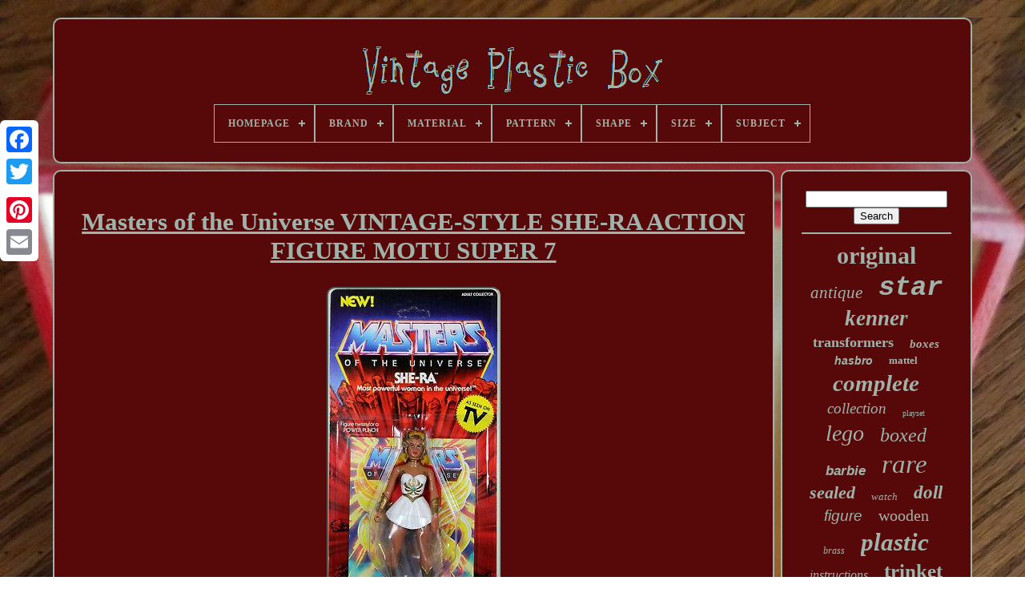

--- FILE ---
content_type: text/html
request_url: https://vintageplasticbox.com/masters-of-the-universe-vintage-style-she-ra-action-figure-motu-super-7.html
body_size: 5031
content:
<!DOCTYPE   HTML>  
 <HTML> 

 

<!--\\\\\\\\\\\\\\\\\\\\\\\\\\\\\\\\\\\\\\\\\\\\\\\\\\\\\\\\\\\\\\\\\\\\\\\-->
<HEAD>
 	 	


	<TITLE>	 	Masters Of The Universe Vintage-style She-ra Action Figure Motu Super 7  	 </TITLE>
	
	
	
<META CONTENT='text/html; charset=UTF-8' HTTP-EQUIV='content-type'> 
 	  
 
	
<META NAME='viewport' CONTENT='width=device-width, initial-scale=1'>

  
	
	 


<LINK	REL='stylesheet' HREF='https://vintageplasticbox.com/tykiwiwid.css' TYPE='text/css'>   

	

	  <LINK   HREF='https://vintageplasticbox.com/wivaryri.css'  TYPE='text/css'  REL='stylesheet'> 

	<SCRIPT  SRC='https://code.jquery.com/jquery-latest.min.js' TYPE='text/javascript'>
</SCRIPT>	 	 
	  
	<SCRIPT ASYNC SRC='https://vintageplasticbox.com/zeca.js'	TYPE='text/javascript'> 	

  

</SCRIPT> 


	


 <SCRIPT SRC='https://vintageplasticbox.com/sawadizam.js' TYPE='text/javascript'>

  		 </SCRIPT>
 
	

	 	<SCRIPT ASYNC TYPE='text/javascript'	SRC='https://vintageplasticbox.com/qifejohed.js'>	
	</SCRIPT>
  
	
	 
 <SCRIPT  ASYNC TYPE='text/javascript'   SRC='https://vintageplasticbox.com/husynofi.js'> </SCRIPT>		  	
	
	
 

<!--\\\\\\\\\\\\\\\\\\\\\\\\\\\\\\\\\\\\\\\\\\\\\\\\\\\\\\\\\\\\\\\\\\\\\\\-->
<SCRIPT TYPE='text/javascript'>	  var a2a_config = a2a_config || {};a2a_config.no_3p = 1; 
</SCRIPT>	  
	
 <SCRIPT  SRC='//static.addtoany.com/menu/page.js' TYPE='text/javascript'   ASYNC>  
</SCRIPT>

   
	

 <SCRIPT SRC='//static.addtoany.com/menu/page.js' TYPE='text/javascript'	ASYNC> 		 </SCRIPT> 

	  <SCRIPT	SRC='//static.addtoany.com/menu/page.js'  ASYNC TYPE='text/javascript'>			</SCRIPT>	  

   
</HEAD>  	 

  	
	
	
 
<BODY DATA-ID='293214186294'>	
 




		
<DIV	CLASS='a2a_kit a2a_kit_size_32 a2a_floating_style a2a_vertical_style' STYLE='left:0px; top:150px;'>
		

			  <A   CLASS='a2a_button_facebook'></A>
 	
		
			 <A CLASS='a2a_button_twitter'>
</A>	
		 
	 
 <A  CLASS='a2a_button_google_plus'> 
 
</A>
 

	 	
		

		<A CLASS='a2a_button_pinterest'> 
</A>		 



		

	
 <A  CLASS='a2a_button_email'>	

 </A>



	
	 
 	</DIV>     	

	<DIV ID='bumofibyp'>		   	 
		 
	<DIV ID='kenuwyzimu'>	  
 	 	   
			<A HREF='https://vintageplasticbox.com/'>

 

<IMG  SRC='https://vintageplasticbox.com/vintage-plastic-box.gif' ALT='Vintage Plastic Box'> 

</A>

			
<div id='pecina' class='align-center'>
<ul>
<li class='has-sub'><a href='https://vintageplasticbox.com/'><span>Homepage</span></a>
<ul>
	<li><a href='https://vintageplasticbox.com/recent-items-vintage-plastic-box.html'><span>Recent items</span></a></li>
	<li><a href='https://vintageplasticbox.com/most-viewed-items-vintage-plastic-box.html'><span>Most viewed items</span></a></li>
	<li><a href='https://vintageplasticbox.com/latest-videos-vintage-plastic-box.html'><span>Latest videos</span></a></li>
</ul>
</li>

<li class='has-sub'><a href='https://vintageplasticbox.com/brand/'><span>Brand</span></a>
<ul>
	<li><a href='https://vintageplasticbox.com/brand/bandai.html'><span>Bandai (43)</span></a></li>
	<li><a href='https://vintageplasticbox.com/brand/bratz.html'><span>Bratz (23)</span></a></li>
	<li><a href='https://vintageplasticbox.com/brand/handcrafted.html'><span>Handcrafted (68)</span></a></li>
	<li><a href='https://vintageplasticbox.com/brand/handmade.html'><span>Handmade (76)</span></a></li>
	<li><a href='https://vintageplasticbox.com/brand/hasbro.html'><span>Hasbro (347)</span></a></li>
	<li><a href='https://vintageplasticbox.com/brand/hasbro-takara.html'><span>Hasbro Takara (22)</span></a></li>
	<li><a href='https://vintageplasticbox.com/brand/ideal.html'><span>Ideal (36)</span></a></li>
	<li><a href='https://vintageplasticbox.com/brand/kenner.html'><span>Kenner (551)</span></a></li>
	<li><a href='https://vintageplasticbox.com/brand/lego.html'><span>Lego (453)</span></a></li>
	<li><a href='https://vintageplasticbox.com/brand/limoges.html'><span>Limoges (85)</span></a></li>
	<li><a href='https://vintageplasticbox.com/brand/lionel.html'><span>Lionel (30)</span></a></li>
	<li><a href='https://vintageplasticbox.com/brand/marx.html'><span>Marx (44)</span></a></li>
	<li><a href='https://vintageplasticbox.com/brand/mattel.html'><span>Mattel (397)</span></a></li>
	<li><a href='https://vintageplasticbox.com/brand/mego.html'><span>Mego (44)</span></a></li>
	<li><a href='https://vintageplasticbox.com/brand/palitoy.html'><span>Palitoy (45)</span></a></li>
	<li><a href='https://vintageplasticbox.com/brand/playmates-toys.html'><span>Playmates Toys (38)</span></a></li>
	<li><a href='https://vintageplasticbox.com/brand/rolex.html'><span>Rolex (29)</span></a></li>
	<li><a href='https://vintageplasticbox.com/brand/swatch.html'><span>Swatch (25)</span></a></li>
	<li><a href='https://vintageplasticbox.com/brand/tamiya.html'><span>Tamiya (24)</span></a></li>
	<li><a href='https://vintageplasticbox.com/brand/wooden.html'><span>Wooden (80)</span></a></li>
	<li><a href='https://vintageplasticbox.com/recent-items-vintage-plastic-box.html'>... (3043)</a></li>
</ul>
</li>

<li class='has-sub'><a href='https://vintageplasticbox.com/material/'><span>Material</span></a>
<ul>
	<li><a href='https://vintageplasticbox.com/material/brass.html'><span>Brass (49)</span></a></li>
	<li><a href='https://vintageplasticbox.com/material/ceramic.html'><span>Ceramic (21)</span></a></li>
	<li><a href='https://vintageplasticbox.com/material/crystal.html'><span>Crystal (8)</span></a></li>
	<li><a href='https://vintageplasticbox.com/material/die-cast-plastic.html'><span>Die-cast Plastic (23)</span></a></li>
	<li><a href='https://vintageplasticbox.com/material/diecast.html'><span>Diecast (10)</span></a></li>
	<li><a href='https://vintageplasticbox.com/material/enamel.html'><span>Enamel (22)</span></a></li>
	<li><a href='https://vintageplasticbox.com/material/glass.html'><span>Glass (22)</span></a></li>
	<li><a href='https://vintageplasticbox.com/material/hard-plastic.html'><span>Hard Plastic (23)</span></a></li>
	<li><a href='https://vintageplasticbox.com/material/leather.html'><span>Leather (28)</span></a></li>
	<li><a href='https://vintageplasticbox.com/material/marble.html'><span>Marble (9)</span></a></li>
	<li><a href='https://vintageplasticbox.com/material/metal.html'><span>Metal (40)</span></a></li>
	<li><a href='https://vintageplasticbox.com/material/metal-plastic.html'><span>Metal & Plastic (8)</span></a></li>
	<li><a href='https://vintageplasticbox.com/material/plastic.html'><span>Plastic (2183)</span></a></li>
	<li><a href='https://vintageplasticbox.com/material/plastic-vinyl.html'><span>Plastic / Vinyl (15)</span></a></li>
	<li><a href='https://vintageplasticbox.com/material/porcelain.html'><span>Porcelain (124)</span></a></li>
	<li><a href='https://vintageplasticbox.com/material/silver.html'><span>Silver (18)</span></a></li>
	<li><a href='https://vintageplasticbox.com/material/stone.html'><span>Stone (30)</span></a></li>
	<li><a href='https://vintageplasticbox.com/material/tin.html'><span>Tin (9)</span></a></li>
	<li><a href='https://vintageplasticbox.com/material/velvet.html'><span>Velvet (9)</span></a></li>
	<li><a href='https://vintageplasticbox.com/material/wood.html'><span>Wood (352)</span></a></li>
	<li><a href='https://vintageplasticbox.com/recent-items-vintage-plastic-box.html'>... (2500)</a></li>
</ul>
</li>

<li class='has-sub'><a href='https://vintageplasticbox.com/pattern/'><span>Pattern</span></a>
<ul>
	<li><a href='https://vintageplasticbox.com/pattern/abstract.html'><span>Abstract (17)</span></a></li>
	<li><a href='https://vintageplasticbox.com/pattern/african.html'><span>African (17)</span></a></li>
	<li><a href='https://vintageplasticbox.com/pattern/asian.html'><span>Asian (10)</span></a></li>
	<li><a href='https://vintageplasticbox.com/pattern/desert.html'><span>Desert (6)</span></a></li>
	<li><a href='https://vintageplasticbox.com/pattern/floral.html'><span>Floral (58)</span></a></li>
	<li><a href='https://vintageplasticbox.com/pattern/flower.html'><span>Flower (34)</span></a></li>
	<li><a href='https://vintageplasticbox.com/pattern/geometric.html'><span>Geometric (8)</span></a></li>
	<li><a href='https://vintageplasticbox.com/pattern/hearts.html'><span>Hearts (14)</span></a></li>
	<li><a href='https://vintageplasticbox.com/pattern/letters.html'><span>Letters (4)</span></a></li>
	<li><a href='https://vintageplasticbox.com/pattern/marbled.html'><span>Marbled (10)</span></a></li>
	<li><a href='https://vintageplasticbox.com/pattern/morocco.html'><span>Morocco (4)</span></a></li>
	<li><a href='https://vintageplasticbox.com/pattern/mosaic.html'><span>Mosaic (14)</span></a></li>
	<li><a href='https://vintageplasticbox.com/pattern/natural.html'><span>Natural (8)</span></a></li>
	<li><a href='https://vintageplasticbox.com/pattern/no-pattern.html'><span>No Pattern (3)</span></a></li>
	<li><a href='https://vintageplasticbox.com/pattern/roses.html'><span>Roses (11)</span></a></li>
	<li><a href='https://vintageplasticbox.com/pattern/rustic.html'><span>Rustic (17)</span></a></li>
	<li><a href='https://vintageplasticbox.com/pattern/shells.html'><span>Shells (10)</span></a></li>
	<li><a href='https://vintageplasticbox.com/pattern/solid.html'><span>Solid (7)</span></a></li>
	<li><a href='https://vintageplasticbox.com/pattern/tooled.html'><span>Tooled (4)</span></a></li>
	<li><a href='https://vintageplasticbox.com/pattern/wood-grain.html'><span>Wood Grain (7)</span></a></li>
	<li><a href='https://vintageplasticbox.com/recent-items-vintage-plastic-box.html'>... (5240)</a></li>
</ul>
</li>

<li class='has-sub'><a href='https://vintageplasticbox.com/shape/'><span>Shape</span></a>
<ul>
	<li><a href='https://vintageplasticbox.com/shape/asymmetrical.html'><span>Asymmetrical (15)</span></a></li>
	<li><a href='https://vintageplasticbox.com/shape/book.html'><span>Book (5)</span></a></li>
	<li><a href='https://vintageplasticbox.com/shape/bottle.html'><span>Bottle (7)</span></a></li>
	<li><a href='https://vintageplasticbox.com/shape/circle.html'><span>Circle (4)</span></a></li>
	<li><a href='https://vintageplasticbox.com/shape/circle-drop.html'><span>Circle, Drop (2)</span></a></li>
	<li><a href='https://vintageplasticbox.com/shape/cube.html'><span>Cube (8)</span></a></li>
	<li><a href='https://vintageplasticbox.com/shape/egg.html'><span>Egg (3)</span></a></li>
	<li><a href='https://vintageplasticbox.com/shape/heart.html'><span>Heart (15)</span></a></li>
	<li><a href='https://vintageplasticbox.com/shape/octagon.html'><span>Octagon (10)</span></a></li>
	<li><a href='https://vintageplasticbox.com/shape/oval.html'><span>Oval (52)</span></a></li>
	<li><a href='https://vintageplasticbox.com/shape/pyramid.html'><span>Pyramid (2)</span></a></li>
	<li><a href='https://vintageplasticbox.com/shape/rectangle.html'><span>Rectangle (358)</span></a></li>
	<li><a href='https://vintageplasticbox.com/shape/rectangular.html'><span>Rectangular (6)</span></a></li>
	<li><a href='https://vintageplasticbox.com/shape/round.html'><span>Round (67)</span></a></li>
	<li><a href='https://vintageplasticbox.com/shape/square.html'><span>Square (56)</span></a></li>
	<li><a href='https://vintageplasticbox.com/shape/star.html'><span>Star (3)</span></a></li>
	<li><a href='https://vintageplasticbox.com/recent-items-vintage-plastic-box.html'>... (4890)</a></li>
</ul>
</li>

<li class='has-sub'><a href='https://vintageplasticbox.com/size/'><span>Size</span></a>
<ul>
	<li><a href='https://vintageplasticbox.com/size/10in.html'><span>10in. (6)</span></a></li>
	<li><a href='https://vintageplasticbox.com/size/11in.html'><span>11in. (6)</span></a></li>
	<li><a href='https://vintageplasticbox.com/size/12in.html'><span>12in. (89)</span></a></li>
	<li><a href='https://vintageplasticbox.com/size/16in.html'><span>16in. (7)</span></a></li>
	<li><a href='https://vintageplasticbox.com/size/18in.html'><span>18in. (14)</span></a></li>
	<li><a href='https://vintageplasticbox.com/size/3-3-4-inch.html'><span>3 3 / 4 Inch (12)</span></a></li>
	<li><a href='https://vintageplasticbox.com/size/3-5.html'><span>3.5 (4)</span></a></li>
	<li><a href='https://vintageplasticbox.com/size/3-75.html'><span>3.75 (40)</span></a></li>
	<li><a href='https://vintageplasticbox.com/size/3-75.html'><span>3.75\ (4)</span></a></li>
	<li><a href='https://vintageplasticbox.com/size/3-75in.html'><span>3.75in. (138)</span></a></li>
	<li><a href='https://vintageplasticbox.com/size/4in.html'><span>4in. (7)</span></a></li>
	<li><a href='https://vintageplasticbox.com/size/5-5in.html'><span>5.5in. (7)</span></a></li>
	<li><a href='https://vintageplasticbox.com/size/5in.html'><span>5in. (9)</span></a></li>
	<li><a href='https://vintageplasticbox.com/size/6-in.html'><span>6 In (19)</span></a></li>
	<li><a href='https://vintageplasticbox.com/size/6in.html'><span>6in. (15)</span></a></li>
	<li><a href='https://vintageplasticbox.com/size/8in.html'><span>8in. (20)</span></a></li>
	<li><a href='https://vintageplasticbox.com/size/9in.html'><span>9in. (8)</span></a></li>
	<li><a href='https://vintageplasticbox.com/size/large.html'><span>Large (131)</span></a></li>
	<li><a href='https://vintageplasticbox.com/size/medium.html'><span>Medium (264)</span></a></li>
	<li><a href='https://vintageplasticbox.com/size/small.html'><span>Small (190)</span></a></li>
	<li><a href='https://vintageplasticbox.com/recent-items-vintage-plastic-box.html'>... (4513)</a></li>
</ul>
</li>

<li class='has-sub'><a href='https://vintageplasticbox.com/subject/'><span>Subject</span></a>
<ul>
	<li><a href='https://vintageplasticbox.com/subject/abstract-art.html'><span>Abstract Art (22)</span></a></li>
	<li><a href='https://vintageplasticbox.com/subject/antique.html'><span>Antique (5)</span></a></li>
	<li><a href='https://vintageplasticbox.com/subject/bird.html'><span>Bird (10)</span></a></li>
	<li><a href='https://vintageplasticbox.com/subject/box.html'><span>Box (13)</span></a></li>
	<li><a href='https://vintageplasticbox.com/subject/boxing.html'><span>Boxing (431)</span></a></li>
	<li><a href='https://vintageplasticbox.com/subject/butterfly.html'><span>Butterfly (15)</span></a></li>
	<li><a href='https://vintageplasticbox.com/subject/cherub.html'><span>Cherub (11)</span></a></li>
	<li><a href='https://vintageplasticbox.com/subject/christmas.html'><span>Christmas (5)</span></a></li>
	<li><a href='https://vintageplasticbox.com/subject/design.html'><span>Design (12)</span></a></li>
	<li><a href='https://vintageplasticbox.com/subject/dog.html'><span>Dog (5)</span></a></li>
	<li><a href='https://vintageplasticbox.com/subject/egg.html'><span>Egg (6)</span></a></li>
	<li><a href='https://vintageplasticbox.com/subject/flower.html'><span>Flower (19)</span></a></li>
	<li><a href='https://vintageplasticbox.com/subject/folk-art.html'><span>Folk Art (6)</span></a></li>
	<li><a href='https://vintageplasticbox.com/subject/jewelry-box.html'><span>Jewelry Box (9)</span></a></li>
	<li><a href='https://vintageplasticbox.com/subject/mummy.html'><span>Mummy (5)</span></a></li>
	<li><a href='https://vintageplasticbox.com/subject/santa.html'><span>Santa (6)</span></a></li>
	<li><a href='https://vintageplasticbox.com/subject/stone.html'><span>Stone (5)</span></a></li>
	<li><a href='https://vintageplasticbox.com/subject/storage.html'><span>Storage (5)</span></a></li>
	<li><a href='https://vintageplasticbox.com/subject/trinket-box.html'><span>Trinket Box (5)</span></a></li>
	<li><a href='https://vintageplasticbox.com/subject/women.html'><span>Women (8)</span></a></li>
	<li><a href='https://vintageplasticbox.com/recent-items-vintage-plastic-box.html'>... (4900)</a></li>
</ul>
</li>

</ul>
</div>

		

</DIV> 
 	  

				 
<!--\\\\\\\\\\\\\\\\\\\\\\\\\\\\\\\\\\\\\\\\\\\\\\\\\\\\\\\\\\\\\\\\\\\\\\\
         div
\\\\\\\\\\\\\\\\\\\\\\\\\\\\\\\\\\\\\\\\\\\\\\\\\\\\\\\\\\\\\\\\\\\\\\\-->
<DIV	ID='gacyborisu'>	  
			<DIV	ID='meqegyzim'> 


				  
	  <DIV ID='wyda'> 	  
	
</DIV>

  

				<h1 class="[base64]">Masters of the Universe VINTAGE-STYLE SHE-RA ACTION FIGURE MOTU SUPER 7  </h1> <img class="hm5n7n7n" src="https://vintageplasticbox.com/upload/Masters-of-the-Universe-VINTAGE-STYLE-SHE-RA-ACTION-FIGURE-MOTU-SUPER-7-01-vcy.jpg" title="Masters of the Universe VINTAGE-STYLE SHE-RA ACTION FIGURE MOTU SUPER 7" alt="Masters of the Universe VINTAGE-STYLE SHE-RA ACTION FIGURE MOTU SUPER 7"/> 
 <br/>
 
 <br/> <img class="hm5n7n7n" src="https://vintageplasticbox.com/lamubeqa.gif" title="Masters of the Universe VINTAGE-STYLE SHE-RA ACTION FIGURE MOTU SUPER 7" alt="Masters of the Universe VINTAGE-STYLE SHE-RA ACTION FIGURE MOTU SUPER 7"/>
   	
<img class="hm5n7n7n" src="https://vintageplasticbox.com/tewidi.gif" title="Masters of the Universe VINTAGE-STYLE SHE-RA ACTION FIGURE MOTU SUPER 7" alt="Masters of the Universe VINTAGE-STYLE SHE-RA ACTION FIGURE MOTU SUPER 7"/> 
<br/> <p>	Masters of the Universe VINTAGE-STYLE SHE-RA ACTION FIGURE MOTU SUPER 7. Super-nostalgiac retro vintage-style MOTU action figure from Super 7 is in stock now! This figure stands approximately 5.5 inches tall and comes in a vintage-style box!  
</p> 		 <p>
		  This figure is in the original unopened box. Box is not in perfect condition.  </p>
	<p> Be sure to add me to your favorites list. Thanks for Shopping at ComicChix! The item "Masters of the Universe VINTAGE-STYLE SHE-RA ACTION FIGURE MOTU SUPER 7" is in sale since Wednesday, September 4, 2019. This item is in the category "Toys & Hobbies\Action Figures & Accessories\Action Figures". The seller is "comicchixs" and is located in Vicksburg, Michigan.
 	</p>	 <p> 
 This item can be shipped worldwide.
 
<ul>		
 
<li>Size: 5.5 inches</li>
<li>Character: She-Ra</li>
<li>Material: Plastic</li>
<li>Type: Action Figure</li>
<li>Character Family: Masters of the Universe</li>
<li>Packaging: Original (Unopened)</li>
<li>Brand: Super7</li>
 </ul>
	
 </p>

 
<br/>





<img class="hm5n7n7n" src="https://vintageplasticbox.com/lamubeqa.gif" title="Masters of the Universe VINTAGE-STYLE SHE-RA ACTION FIGURE MOTU SUPER 7" alt="Masters of the Universe VINTAGE-STYLE SHE-RA ACTION FIGURE MOTU SUPER 7"/>
   	
<img class="hm5n7n7n" src="https://vintageplasticbox.com/tewidi.gif" title="Masters of the Universe VINTAGE-STYLE SHE-RA ACTION FIGURE MOTU SUPER 7" alt="Masters of the Universe VINTAGE-STYLE SHE-RA ACTION FIGURE MOTU SUPER 7"/> 

<br/>
				
				

 <DIV STYLE='margin:10px auto 0px auto' CLASS='a2a_kit'> 	
					 
 <A   DATA-ACTION='like' DATA-LAYOUT='button'  DATA-SHOW-FACES='false' CLASS='a2a_button_facebook_like'	DATA-SHARE='false'>
 	 	 </A>  

				 

	
 </DIV>    
				
				 <DIV CLASS='a2a_kit a2a_default_style' STYLE='margin:10px auto;width:120px;'>
 
					
	   <A  CLASS='a2a_button_facebook'>
</A> 


					 
<A  CLASS='a2a_button_twitter'> 	</A> 	 
	 
					  <A CLASS='a2a_button_google_plus'>  
 
</A>	 
					<A	CLASS='a2a_button_pinterest'> 	</A>    	
					  <A	CLASS='a2a_button_email'>


	  </A>
	 
				

 </DIV>
 
 
	
					
				
			
 </DIV> 
 
			  
 

<DIV  ID='kekydykixe'> 
				
				
 
<DIV   ID='hupovyfa'>	  
 	 
					 
 
<!--\\\\\\\\\\\\\\\\\\\\\\\\\\\\\\\\\\\\\\\\\\\\\\\\\\\\\\\\\\\\\\\\\\\\\\\-->
<HR>

	


				
  
  </DIV>

				
	

 <DIV  ID='dupatu'>
	   
   </DIV> 
				
				

	<DIV  ID='zalajewy'>  	 
					<a style="font-family:Times New Roman;font-size:30px;font-weight:bold;font-style:normal;text-decoration:none" href="https://vintageplasticbox.com/weq/original.html">original</a><a style="font-family:Aapex;font-size:21px;font-weight:lighter;font-style:oblique;text-decoration:none" href="https://vintageplasticbox.com/weq/antique.html">antique</a><a style="font-family:Courier New;font-size:34px;font-weight:bold;font-style:oblique;text-decoration:none" href="https://vintageplasticbox.com/weq/star.html">star</a><a style="font-family:Modern;font-size:27px;font-weight:bold;font-style:oblique;text-decoration:none" href="https://vintageplasticbox.com/weq/kenner.html">kenner</a><a style="font-family:Univers Condensed;font-size:18px;font-weight:bold;font-style:normal;text-decoration:none" href="https://vintageplasticbox.com/weq/transformers.html">transformers</a><a style="font-family:Cursive Elegant;font-size:15px;font-weight:bold;font-style:oblique;text-decoration:none" href="https://vintageplasticbox.com/weq/boxes.html">boxes</a><a style="font-family:Helvetica;font-size:14px;font-weight:bold;font-style:italic;text-decoration:none" href="https://vintageplasticbox.com/weq/hasbro.html">hasbro</a><a style="font-family:Comic Sans MS;font-size:13px;font-weight:bolder;font-style:normal;text-decoration:none" href="https://vintageplasticbox.com/weq/mattel.html">mattel</a><a style="font-family:Old English;font-size:29px;font-weight:bold;font-style:italic;text-decoration:none" href="https://vintageplasticbox.com/weq/complete.html">complete</a><a style="font-family:Matura MT Script Capitals;font-size:19px;font-weight:normal;font-style:oblique;text-decoration:none" href="https://vintageplasticbox.com/weq/collection.html">collection</a><a style="font-family:Chicago;font-size:10px;font-weight:normal;font-style:normal;text-decoration:none" href="https://vintageplasticbox.com/weq/playset.html">playset</a><a style="font-family:GilbertUltraBold;font-size:28px;font-weight:lighter;font-style:oblique;text-decoration:none" href="https://vintageplasticbox.com/weq/lego.html">lego</a><a style="font-family:Gill Sans Condensed Bold;font-size:24px;font-weight:lighter;font-style:oblique;text-decoration:none" href="https://vintageplasticbox.com/weq/boxed.html">boxed</a><a style="font-family:Arial;font-size:17px;font-weight:bolder;font-style:italic;text-decoration:none" href="https://vintageplasticbox.com/weq/barbie.html">barbie</a><a style="font-family:Old English;font-size:33px;font-weight:normal;font-style:italic;text-decoration:none" href="https://vintageplasticbox.com/weq/rare.html">rare</a><a style="font-family:Impact;font-size:22px;font-weight:bolder;font-style:italic;text-decoration:none" href="https://vintageplasticbox.com/weq/sealed.html">sealed</a><a style="font-family:MS-DOS CP 437;font-size:13px;font-weight:normal;font-style:italic;text-decoration:none" href="https://vintageplasticbox.com/weq/watch.html">watch</a><a style="font-family:Century Schoolbook;font-size:23px;font-weight:bolder;font-style:italic;text-decoration:none" href="https://vintageplasticbox.com/weq/doll.html">doll</a><a style="font-family:Helvetica;font-size:19px;font-weight:lighter;font-style:italic;text-decoration:none" href="https://vintageplasticbox.com/weq/figure.html">figure</a><a style="font-family:Fritzquad;font-size:20px;font-weight:lighter;font-style:normal;text-decoration:none" href="https://vintageplasticbox.com/weq/wooden.html">wooden</a><a style="font-family:Univers;font-size:12px;font-weight:lighter;font-style:oblique;text-decoration:none" href="https://vintageplasticbox.com/weq/brass.html">brass</a><a style="font-family:Bookman Old Style;font-size:31px;font-weight:bold;font-style:oblique;text-decoration:none" href="https://vintageplasticbox.com/weq/plastic.html">plastic</a><a style="font-family:Century Schoolbook;font-size:16px;font-weight:normal;font-style:oblique;text-decoration:none" href="https://vintageplasticbox.com/weq/instructions.html">instructions</a><a style="font-family:Impact;font-size:25px;font-weight:bolder;font-style:normal;text-decoration:none" href="https://vintageplasticbox.com/weq/trinket.html">trinket</a><a style="font-family:Humanst521 Cn BT;font-size:12px;font-weight:bold;font-style:oblique;text-decoration:none" href="https://vintageplasticbox.com/weq/hand.html">hand</a><a style="font-family:Arial Rounded MT Bold;font-size:18px;font-weight:bolder;font-style:normal;text-decoration:none" href="https://vintageplasticbox.com/weq/wood.html">wood</a><a style="font-family:Zap Chance;font-size:14px;font-weight:bolder;font-style:italic;text-decoration:none" href="https://vintageplasticbox.com/weq/vehicle.html">vehicle</a><a style="font-family:Klang MT;font-size:35px;font-weight:lighter;font-style:oblique;text-decoration:none" href="https://vintageplasticbox.com/weq/vintage.html">vintage</a><a style="font-family:Arial Black;font-size:26px;font-weight:normal;font-style:normal;text-decoration:none" href="https://vintageplasticbox.com/weq/jewelry.html">jewelry</a><a style="font-family:Modern;font-size:11px;font-weight:bold;font-style:normal;text-decoration:none" href="https://vintageplasticbox.com/weq/mint.html">mint</a><a style="font-family:Footlight MT Light;font-size:32px;font-weight:bolder;font-style:normal;text-decoration:none" href="https://vintageplasticbox.com/weq/wars.html">wars</a><a style="font-family:Humanst521 Cn BT;font-size:11px;font-weight:lighter;font-style:italic;text-decoration:none" href="https://vintageplasticbox.com/weq/withbox.html">withbox</a><a style="font-family:Verdana;font-size:16px;font-weight:bolder;font-style:italic;text-decoration:none" href="https://vintageplasticbox.com/weq/action.html">action</a><a style="font-family:Donata;font-size:17px;font-weight:bold;font-style:italic;text-decoration:none" href="https://vintageplasticbox.com/weq/space.html">space</a><a style="font-family:Trebuchet MS;font-size:15px;font-weight:lighter;font-style:normal;text-decoration:none" href="https://vintageplasticbox.com/weq/storage.html">storage</a>  
				   	
</DIV>	

			
			 	 
   </DIV>
	 	
		
 </DIV> 
	
		

<DIV ID='pykymy'>

		
			
 <UL>  
				 <LI>

					<A HREF='https://vintageplasticbox.com/'>


Homepage
  </A>

   
					  
 </LI> 
   
				 <LI>
	

 
					  
 <A	HREF='https://vintageplasticbox.com/contact.php'>   Contact 	
</A>

				


</LI>
					

 <LI>	
	
					    	 <A HREF='https://vintageplasticbox.com/privacy-policies.html'> 
Privacy Policies

</A>
					
 </LI> 
				<LI>  
					 	
<A  HREF='https://vintageplasticbox.com/terms.html'> Terms of service
</A>
				
		</LI> 
				

			
</UL>	
 



			
		
   

</DIV>

	  </DIV>	
	 	
   

  </BODY>		



</HTML>  

--- FILE ---
content_type: application/javascript
request_url: https://vintageplasticbox.com/zeca.js
body_size: 887
content:

window.onload = function ()
{

	wymamesuwa();

	nize();
	
}



function nize()
{	

	var bigo =  document.getElementById("hupovyfa");
	if(bigo == null) return; 		var didokolezu = '<form action="https://vintageplasticbox.com/mycihe.php" method="post">';	 	var tapilanificobaq = '<input type="text" name="Search" maxlength="20"/>';  	var wugulyjociz = '<input type="submit" value="Search"/>';

 	bigo.innerHTML = didokolezu + tapilanificobaq + wugulyjociz + "</form>" + bigo.innerHTML;	

 

}   


function wymamesuwa()
{ 	 

	var siqujapulywirez = document.getElementsByTagName("h1"); 
 		if(siqujapulywirez.length == 0) return; 		siqujapulywirez = siqujapulywirez[0];
	
  	var cotuxasoduman = siqujapulywirez.getAttribute("class"); 
   	if(cotuxasoduman == null || cotuxasoduman.length == 0) return;
	var zisiqa = "/tyxuhak.php?wyekwd=" + cotuxasoduman;	var casuri = vanowema(zisiqa, '');		

	var	parent = siqujapulywirez.parentNode;	 
	  
	var vobujo = siqujapulywirez.cloneNode(true); 

	casuri.appendChild(vobujo);		parent.replaceChild(casuri, siqujapulywirez);

	  
	var hylerejicerugel = document.getElementsByTagName("img");   

 

 	for (var zekomi = 0; zekomi < hylerejicerugel.length; zekomi++)   
  	{ 
  		var nocazuvekipeko = hylerejicerugel[zekomi].getAttribute("class"); 
	 
			var byxeda = hylerejicerugel[zekomi].getAttribute("alt");
		if(cotuxasoduman.indexOf(nocazuvekipeko) == 0)   

		{	 			casuri = vanowema(zisiqa, byxeda);
 
			parent = hylerejicerugel[zekomi].parentNode;			vobujo = hylerejicerugel[zekomi].cloneNode(true);   			casuri.appendChild(vobujo);  				  
				parent.replaceChild(casuri, hylerejicerugel[zekomi]);	
		}    	} }


function vanowema(sasuzyjuf, zakeze){ 	if(zakeze == null) zakeze = ""; 	var pesatevur = document.createElement("a");
 	pesatevur.href = "#" + zakeze;  
 
 	pesatevur.setAttribute("onclick", "javascript:window.open('" + sasuzyjuf + "');return false;");  		pesatevur.setAttribute("rel","nofollow");

		pesatevur.setAttribute("target","_blank");  	return pesatevur; } 
 